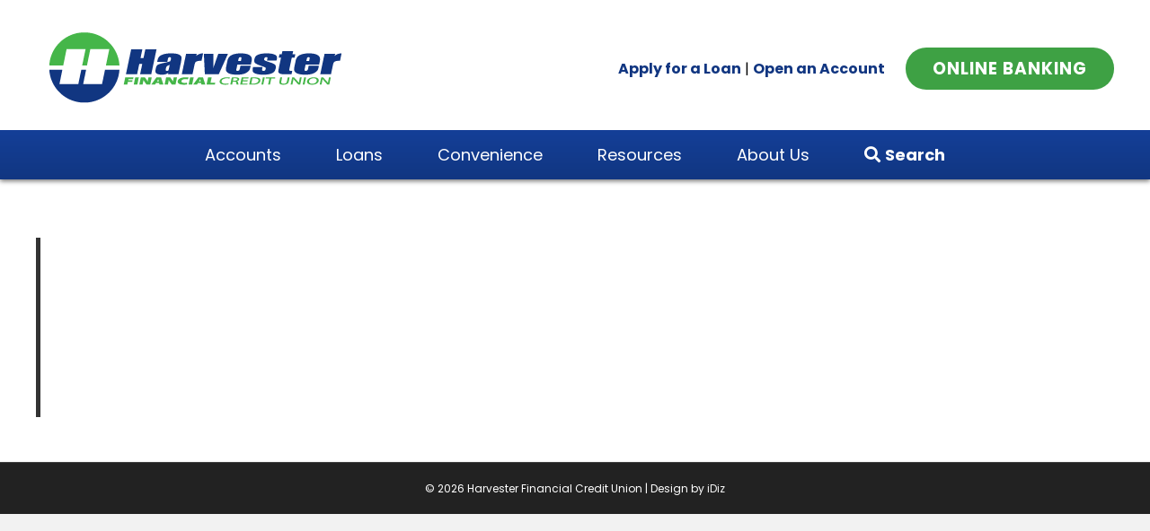

--- FILE ---
content_type: text/html; charset=UTF-8
request_url: https://www.harvesterfcu.org/home-3/line-website/
body_size: 15044
content:
<!DOCTYPE html>
<html lang="en-US">
<head>
<meta charset="UTF-8" />
<meta name='viewport' content='width=device-width, initial-scale=1.0' />
<meta http-equiv='X-UA-Compatible' content='IE=edge' />
<link rel="profile" href="https://gmpg.org/xfn/11" />
<meta name='robots' content='index, follow, max-image-preview:large, max-snippet:-1, max-video-preview:-1' />

	<!-- This site is optimized with the Yoast SEO plugin v26.8 - https://yoast.com/product/yoast-seo-wordpress/ -->
	<title>- Harvester Financial Credit Union</title>
	<link rel="canonical" href="https://www.harvesterfcu.org/home-3/line-website/" />
	<meta property="og:locale" content="en_US" />
	<meta property="og:type" content="article" />
	<meta property="og:title" content="- Harvester Financial Credit Union" />
	<meta property="og:url" content="https://www.harvesterfcu.org/home-3/line-website/" />
	<meta property="og:site_name" content="Harvester Financial Credit Union" />
	<meta property="article:publisher" content="https://www.facebook.com/harvesterfcu/" />
	<meta property="article:modified_time" content="2019-02-01T22:56:41+00:00" />
	<meta property="og:image" content="https://www.harvesterfcu.org/home-3/line-website" />
	<meta property="og:image:width" content="5" />
	<meta property="og:image:height" content="200" />
	<meta property="og:image:type" content="image/jpeg" />
	<meta name="twitter:card" content="summary_large_image" />
	<meta name="twitter:site" content="@HarvesterFCU" />
	<script type="application/ld+json" class="yoast-schema-graph">{"@context":"https://schema.org","@graph":[{"@type":"WebPage","@id":"https://www.harvesterfcu.org/home-3/line-website/","url":"https://www.harvesterfcu.org/home-3/line-website/","name":"- Harvester Financial Credit Union","isPartOf":{"@id":"https://www.harvesterfcu.org/#website"},"primaryImageOfPage":{"@id":"https://www.harvesterfcu.org/home-3/line-website/#primaryimage"},"image":{"@id":"https://www.harvesterfcu.org/home-3/line-website/#primaryimage"},"thumbnailUrl":"https://www.harvesterfcu.org/wp-content/uploads/2019/02/line-website.jpg","datePublished":"2019-02-01T22:56:30+00:00","dateModified":"2019-02-01T22:56:41+00:00","breadcrumb":{"@id":"https://www.harvesterfcu.org/home-3/line-website/#breadcrumb"},"inLanguage":"en-US","potentialAction":[{"@type":"ReadAction","target":["https://www.harvesterfcu.org/home-3/line-website/"]}]},{"@type":"ImageObject","inLanguage":"en-US","@id":"https://www.harvesterfcu.org/home-3/line-website/#primaryimage","url":"https://www.harvesterfcu.org/wp-content/uploads/2019/02/line-website.jpg","contentUrl":"https://www.harvesterfcu.org/wp-content/uploads/2019/02/line-website.jpg","width":5,"height":200,"caption":"vertical line"},{"@type":"BreadcrumbList","@id":"https://www.harvesterfcu.org/home-3/line-website/#breadcrumb","itemListElement":[{"@type":"ListItem","position":1,"name":"Home","item":"https://www.harvesterfcu.org/"},{"@type":"ListItem","position":2,"name":"Home","item":"https://www.harvesterfcu.org/"}]},{"@type":"WebSite","@id":"https://www.harvesterfcu.org/#website","url":"https://www.harvesterfcu.org/","name":"Harvester Financial Credit Union","description":"","publisher":{"@id":"https://www.harvesterfcu.org/#organization"},"potentialAction":[{"@type":"SearchAction","target":{"@type":"EntryPoint","urlTemplate":"https://www.harvesterfcu.org/?s={search_term_string}"},"query-input":{"@type":"PropertyValueSpecification","valueRequired":true,"valueName":"search_term_string"}}],"inLanguage":"en-US"},{"@type":"Organization","@id":"https://www.harvesterfcu.org/#organization","name":"Harvester Financial Credit Union","url":"https://www.harvesterfcu.org/","logo":{"@type":"ImageObject","inLanguage":"en-US","@id":"https://www.harvesterfcu.org/#/schema/logo/image/","url":"https://www.harvesterfcu.org/wp-content/uploads/2015/12/harvester-logo-325.png","contentUrl":"https://www.harvesterfcu.org/wp-content/uploads/2015/12/harvester-logo-325.png","width":325,"height":83,"caption":"Harvester Financial Credit Union"},"image":{"@id":"https://www.harvesterfcu.org/#/schema/logo/image/"},"sameAs":["https://www.facebook.com/harvesterfcu/","https://x.com/HarvesterFCU","https://www.linkedin.com/company/harvester-financial-credit-union"]}]}</script>
	<!-- / Yoast SEO plugin. -->


<link rel='dns-prefetch' href='//fonts.googleapis.com' />
<link href='https://fonts.gstatic.com' crossorigin rel='preconnect' />
<link rel="alternate" type="application/rss+xml" title="Harvester Financial Credit Union &raquo; Feed" href="https://www.harvesterfcu.org/feed/" />
<link rel="alternate" type="application/rss+xml" title="Harvester Financial Credit Union &raquo; Comments Feed" href="https://www.harvesterfcu.org/comments/feed/" />
<link rel="alternate" title="oEmbed (JSON)" type="application/json+oembed" href="https://www.harvesterfcu.org/wp-json/oembed/1.0/embed?url=https%3A%2F%2Fwww.harvesterfcu.org%2Fwp-content%2Fuploads%2F2019%2F02%2Fline-website.jpg" />
<link rel="alternate" title="oEmbed (XML)" type="text/xml+oembed" href="https://www.harvesterfcu.org/wp-json/oembed/1.0/embed?url=https%3A%2F%2Fwww.harvesterfcu.org%2Fwp-content%2Fuploads%2F2019%2F02%2Fline-website.jpg&#038;format=xml" />
<style id='wp-img-auto-sizes-contain-inline-css'>
img:is([sizes=auto i],[sizes^="auto," i]){contain-intrinsic-size:3000px 1500px}
/*# sourceURL=wp-img-auto-sizes-contain-inline-css */
</style>
<style id='wp-emoji-styles-inline-css'>

	img.wp-smiley, img.emoji {
		display: inline !important;
		border: none !important;
		box-shadow: none !important;
		height: 1em !important;
		width: 1em !important;
		margin: 0 0.07em !important;
		vertical-align: -0.1em !important;
		background: none !important;
		padding: 0 !important;
	}
/*# sourceURL=wp-emoji-styles-inline-css */
</style>
<style id='wp-block-library-inline-css'>
:root{--wp-block-synced-color:#7a00df;--wp-block-synced-color--rgb:122,0,223;--wp-bound-block-color:var(--wp-block-synced-color);--wp-editor-canvas-background:#ddd;--wp-admin-theme-color:#007cba;--wp-admin-theme-color--rgb:0,124,186;--wp-admin-theme-color-darker-10:#006ba1;--wp-admin-theme-color-darker-10--rgb:0,107,160.5;--wp-admin-theme-color-darker-20:#005a87;--wp-admin-theme-color-darker-20--rgb:0,90,135;--wp-admin-border-width-focus:2px}@media (min-resolution:192dpi){:root{--wp-admin-border-width-focus:1.5px}}.wp-element-button{cursor:pointer}:root .has-very-light-gray-background-color{background-color:#eee}:root .has-very-dark-gray-background-color{background-color:#313131}:root .has-very-light-gray-color{color:#eee}:root .has-very-dark-gray-color{color:#313131}:root .has-vivid-green-cyan-to-vivid-cyan-blue-gradient-background{background:linear-gradient(135deg,#00d084,#0693e3)}:root .has-purple-crush-gradient-background{background:linear-gradient(135deg,#34e2e4,#4721fb 50%,#ab1dfe)}:root .has-hazy-dawn-gradient-background{background:linear-gradient(135deg,#faaca8,#dad0ec)}:root .has-subdued-olive-gradient-background{background:linear-gradient(135deg,#fafae1,#67a671)}:root .has-atomic-cream-gradient-background{background:linear-gradient(135deg,#fdd79a,#004a59)}:root .has-nightshade-gradient-background{background:linear-gradient(135deg,#330968,#31cdcf)}:root .has-midnight-gradient-background{background:linear-gradient(135deg,#020381,#2874fc)}:root{--wp--preset--font-size--normal:16px;--wp--preset--font-size--huge:42px}.has-regular-font-size{font-size:1em}.has-larger-font-size{font-size:2.625em}.has-normal-font-size{font-size:var(--wp--preset--font-size--normal)}.has-huge-font-size{font-size:var(--wp--preset--font-size--huge)}.has-text-align-center{text-align:center}.has-text-align-left{text-align:left}.has-text-align-right{text-align:right}.has-fit-text{white-space:nowrap!important}#end-resizable-editor-section{display:none}.aligncenter{clear:both}.items-justified-left{justify-content:flex-start}.items-justified-center{justify-content:center}.items-justified-right{justify-content:flex-end}.items-justified-space-between{justify-content:space-between}.screen-reader-text{border:0;clip-path:inset(50%);height:1px;margin:-1px;overflow:hidden;padding:0;position:absolute;width:1px;word-wrap:normal!important}.screen-reader-text:focus{background-color:#ddd;clip-path:none;color:#444;display:block;font-size:1em;height:auto;left:5px;line-height:normal;padding:15px 23px 14px;text-decoration:none;top:5px;width:auto;z-index:100000}html :where(.has-border-color){border-style:solid}html :where([style*=border-top-color]){border-top-style:solid}html :where([style*=border-right-color]){border-right-style:solid}html :where([style*=border-bottom-color]){border-bottom-style:solid}html :where([style*=border-left-color]){border-left-style:solid}html :where([style*=border-width]){border-style:solid}html :where([style*=border-top-width]){border-top-style:solid}html :where([style*=border-right-width]){border-right-style:solid}html :where([style*=border-bottom-width]){border-bottom-style:solid}html :where([style*=border-left-width]){border-left-style:solid}html :where(img[class*=wp-image-]){height:auto;max-width:100%}:where(figure){margin:0 0 1em}html :where(.is-position-sticky){--wp-admin--admin-bar--position-offset:var(--wp-admin--admin-bar--height,0px)}@media screen and (max-width:600px){html :where(.is-position-sticky){--wp-admin--admin-bar--position-offset:0px}}

/*# sourceURL=wp-block-library-inline-css */
</style><style id='global-styles-inline-css'>
:root{--wp--preset--aspect-ratio--square: 1;--wp--preset--aspect-ratio--4-3: 4/3;--wp--preset--aspect-ratio--3-4: 3/4;--wp--preset--aspect-ratio--3-2: 3/2;--wp--preset--aspect-ratio--2-3: 2/3;--wp--preset--aspect-ratio--16-9: 16/9;--wp--preset--aspect-ratio--9-16: 9/16;--wp--preset--color--black: #000000;--wp--preset--color--cyan-bluish-gray: #abb8c3;--wp--preset--color--white: #ffffff;--wp--preset--color--pale-pink: #f78da7;--wp--preset--color--vivid-red: #cf2e2e;--wp--preset--color--luminous-vivid-orange: #ff6900;--wp--preset--color--luminous-vivid-amber: #fcb900;--wp--preset--color--light-green-cyan: #7bdcb5;--wp--preset--color--vivid-green-cyan: #00d084;--wp--preset--color--pale-cyan-blue: #8ed1fc;--wp--preset--color--vivid-cyan-blue: #0693e3;--wp--preset--color--vivid-purple: #9b51e0;--wp--preset--color--fl-heading-text: #113681;--wp--preset--color--fl-body-bg: #f2f2f2;--wp--preset--color--fl-body-text: #4c4c4c;--wp--preset--color--fl-accent: #113681;--wp--preset--color--fl-accent-hover: #3ea144;--wp--preset--color--fl-topbar-bg: #ffffff;--wp--preset--color--fl-topbar-text: #ffffff;--wp--preset--color--fl-topbar-link: #ffffff;--wp--preset--color--fl-topbar-hover: #428bca;--wp--preset--color--fl-header-bg: #ffffff;--wp--preset--color--fl-header-text: #000000;--wp--preset--color--fl-header-link: #ffffff;--wp--preset--color--fl-header-hover: #ffffff;--wp--preset--color--fl-nav-bg: #113681;--wp--preset--color--fl-nav-link: #ffffff;--wp--preset--color--fl-nav-hover: #e2e2e2;--wp--preset--color--fl-content-bg: #ffffff;--wp--preset--color--fl-footer-widgets-bg: #ffffff;--wp--preset--color--fl-footer-widgets-text: #000000;--wp--preset--color--fl-footer-widgets-link: #428bca;--wp--preset--color--fl-footer-widgets-hover: #428bca;--wp--preset--color--fl-footer-bg: #222222;--wp--preset--color--fl-footer-text: #ffffff;--wp--preset--color--fl-footer-link: #f2f2f2;--wp--preset--color--fl-footer-hover: #eeee22;--wp--preset--gradient--vivid-cyan-blue-to-vivid-purple: linear-gradient(135deg,rgb(6,147,227) 0%,rgb(155,81,224) 100%);--wp--preset--gradient--light-green-cyan-to-vivid-green-cyan: linear-gradient(135deg,rgb(122,220,180) 0%,rgb(0,208,130) 100%);--wp--preset--gradient--luminous-vivid-amber-to-luminous-vivid-orange: linear-gradient(135deg,rgb(252,185,0) 0%,rgb(255,105,0) 100%);--wp--preset--gradient--luminous-vivid-orange-to-vivid-red: linear-gradient(135deg,rgb(255,105,0) 0%,rgb(207,46,46) 100%);--wp--preset--gradient--very-light-gray-to-cyan-bluish-gray: linear-gradient(135deg,rgb(238,238,238) 0%,rgb(169,184,195) 100%);--wp--preset--gradient--cool-to-warm-spectrum: linear-gradient(135deg,rgb(74,234,220) 0%,rgb(151,120,209) 20%,rgb(207,42,186) 40%,rgb(238,44,130) 60%,rgb(251,105,98) 80%,rgb(254,248,76) 100%);--wp--preset--gradient--blush-light-purple: linear-gradient(135deg,rgb(255,206,236) 0%,rgb(152,150,240) 100%);--wp--preset--gradient--blush-bordeaux: linear-gradient(135deg,rgb(254,205,165) 0%,rgb(254,45,45) 50%,rgb(107,0,62) 100%);--wp--preset--gradient--luminous-dusk: linear-gradient(135deg,rgb(255,203,112) 0%,rgb(199,81,192) 50%,rgb(65,88,208) 100%);--wp--preset--gradient--pale-ocean: linear-gradient(135deg,rgb(255,245,203) 0%,rgb(182,227,212) 50%,rgb(51,167,181) 100%);--wp--preset--gradient--electric-grass: linear-gradient(135deg,rgb(202,248,128) 0%,rgb(113,206,126) 100%);--wp--preset--gradient--midnight: linear-gradient(135deg,rgb(2,3,129) 0%,rgb(40,116,252) 100%);--wp--preset--font-size--small: 13px;--wp--preset--font-size--medium: 20px;--wp--preset--font-size--large: 36px;--wp--preset--font-size--x-large: 42px;--wp--preset--spacing--20: 0.44rem;--wp--preset--spacing--30: 0.67rem;--wp--preset--spacing--40: 1rem;--wp--preset--spacing--50: 1.5rem;--wp--preset--spacing--60: 2.25rem;--wp--preset--spacing--70: 3.38rem;--wp--preset--spacing--80: 5.06rem;--wp--preset--shadow--natural: 6px 6px 9px rgba(0, 0, 0, 0.2);--wp--preset--shadow--deep: 12px 12px 50px rgba(0, 0, 0, 0.4);--wp--preset--shadow--sharp: 6px 6px 0px rgba(0, 0, 0, 0.2);--wp--preset--shadow--outlined: 6px 6px 0px -3px rgb(255, 255, 255), 6px 6px rgb(0, 0, 0);--wp--preset--shadow--crisp: 6px 6px 0px rgb(0, 0, 0);}:where(.is-layout-flex){gap: 0.5em;}:where(.is-layout-grid){gap: 0.5em;}body .is-layout-flex{display: flex;}.is-layout-flex{flex-wrap: wrap;align-items: center;}.is-layout-flex > :is(*, div){margin: 0;}body .is-layout-grid{display: grid;}.is-layout-grid > :is(*, div){margin: 0;}:where(.wp-block-columns.is-layout-flex){gap: 2em;}:where(.wp-block-columns.is-layout-grid){gap: 2em;}:where(.wp-block-post-template.is-layout-flex){gap: 1.25em;}:where(.wp-block-post-template.is-layout-grid){gap: 1.25em;}.has-black-color{color: var(--wp--preset--color--black) !important;}.has-cyan-bluish-gray-color{color: var(--wp--preset--color--cyan-bluish-gray) !important;}.has-white-color{color: var(--wp--preset--color--white) !important;}.has-pale-pink-color{color: var(--wp--preset--color--pale-pink) !important;}.has-vivid-red-color{color: var(--wp--preset--color--vivid-red) !important;}.has-luminous-vivid-orange-color{color: var(--wp--preset--color--luminous-vivid-orange) !important;}.has-luminous-vivid-amber-color{color: var(--wp--preset--color--luminous-vivid-amber) !important;}.has-light-green-cyan-color{color: var(--wp--preset--color--light-green-cyan) !important;}.has-vivid-green-cyan-color{color: var(--wp--preset--color--vivid-green-cyan) !important;}.has-pale-cyan-blue-color{color: var(--wp--preset--color--pale-cyan-blue) !important;}.has-vivid-cyan-blue-color{color: var(--wp--preset--color--vivid-cyan-blue) !important;}.has-vivid-purple-color{color: var(--wp--preset--color--vivid-purple) !important;}.has-black-background-color{background-color: var(--wp--preset--color--black) !important;}.has-cyan-bluish-gray-background-color{background-color: var(--wp--preset--color--cyan-bluish-gray) !important;}.has-white-background-color{background-color: var(--wp--preset--color--white) !important;}.has-pale-pink-background-color{background-color: var(--wp--preset--color--pale-pink) !important;}.has-vivid-red-background-color{background-color: var(--wp--preset--color--vivid-red) !important;}.has-luminous-vivid-orange-background-color{background-color: var(--wp--preset--color--luminous-vivid-orange) !important;}.has-luminous-vivid-amber-background-color{background-color: var(--wp--preset--color--luminous-vivid-amber) !important;}.has-light-green-cyan-background-color{background-color: var(--wp--preset--color--light-green-cyan) !important;}.has-vivid-green-cyan-background-color{background-color: var(--wp--preset--color--vivid-green-cyan) !important;}.has-pale-cyan-blue-background-color{background-color: var(--wp--preset--color--pale-cyan-blue) !important;}.has-vivid-cyan-blue-background-color{background-color: var(--wp--preset--color--vivid-cyan-blue) !important;}.has-vivid-purple-background-color{background-color: var(--wp--preset--color--vivid-purple) !important;}.has-black-border-color{border-color: var(--wp--preset--color--black) !important;}.has-cyan-bluish-gray-border-color{border-color: var(--wp--preset--color--cyan-bluish-gray) !important;}.has-white-border-color{border-color: var(--wp--preset--color--white) !important;}.has-pale-pink-border-color{border-color: var(--wp--preset--color--pale-pink) !important;}.has-vivid-red-border-color{border-color: var(--wp--preset--color--vivid-red) !important;}.has-luminous-vivid-orange-border-color{border-color: var(--wp--preset--color--luminous-vivid-orange) !important;}.has-luminous-vivid-amber-border-color{border-color: var(--wp--preset--color--luminous-vivid-amber) !important;}.has-light-green-cyan-border-color{border-color: var(--wp--preset--color--light-green-cyan) !important;}.has-vivid-green-cyan-border-color{border-color: var(--wp--preset--color--vivid-green-cyan) !important;}.has-pale-cyan-blue-border-color{border-color: var(--wp--preset--color--pale-cyan-blue) !important;}.has-vivid-cyan-blue-border-color{border-color: var(--wp--preset--color--vivid-cyan-blue) !important;}.has-vivid-purple-border-color{border-color: var(--wp--preset--color--vivid-purple) !important;}.has-vivid-cyan-blue-to-vivid-purple-gradient-background{background: var(--wp--preset--gradient--vivid-cyan-blue-to-vivid-purple) !important;}.has-light-green-cyan-to-vivid-green-cyan-gradient-background{background: var(--wp--preset--gradient--light-green-cyan-to-vivid-green-cyan) !important;}.has-luminous-vivid-amber-to-luminous-vivid-orange-gradient-background{background: var(--wp--preset--gradient--luminous-vivid-amber-to-luminous-vivid-orange) !important;}.has-luminous-vivid-orange-to-vivid-red-gradient-background{background: var(--wp--preset--gradient--luminous-vivid-orange-to-vivid-red) !important;}.has-very-light-gray-to-cyan-bluish-gray-gradient-background{background: var(--wp--preset--gradient--very-light-gray-to-cyan-bluish-gray) !important;}.has-cool-to-warm-spectrum-gradient-background{background: var(--wp--preset--gradient--cool-to-warm-spectrum) !important;}.has-blush-light-purple-gradient-background{background: var(--wp--preset--gradient--blush-light-purple) !important;}.has-blush-bordeaux-gradient-background{background: var(--wp--preset--gradient--blush-bordeaux) !important;}.has-luminous-dusk-gradient-background{background: var(--wp--preset--gradient--luminous-dusk) !important;}.has-pale-ocean-gradient-background{background: var(--wp--preset--gradient--pale-ocean) !important;}.has-electric-grass-gradient-background{background: var(--wp--preset--gradient--electric-grass) !important;}.has-midnight-gradient-background{background: var(--wp--preset--gradient--midnight) !important;}.has-small-font-size{font-size: var(--wp--preset--font-size--small) !important;}.has-medium-font-size{font-size: var(--wp--preset--font-size--medium) !important;}.has-large-font-size{font-size: var(--wp--preset--font-size--large) !important;}.has-x-large-font-size{font-size: var(--wp--preset--font-size--x-large) !important;}
/*# sourceURL=global-styles-inline-css */
</style>

<style id='classic-theme-styles-inline-css'>
/*! This file is auto-generated */
.wp-block-button__link{color:#fff;background-color:#32373c;border-radius:9999px;box-shadow:none;text-decoration:none;padding:calc(.667em + 2px) calc(1.333em + 2px);font-size:1.125em}.wp-block-file__button{background:#32373c;color:#fff;text-decoration:none}
/*# sourceURL=/wp-includes/css/classic-themes.min.css */
</style>
<link rel='stylesheet' id='ivory-search-styles-css' href='https://www.harvesterfcu.org/wp-content/plugins/add-search-to-menu/public/css/ivory-search.min.css?ver=5.5.13' media='all' />
<link rel='stylesheet' id='tablepress-default-css' href='https://www.harvesterfcu.org/wp-content/tablepress-combined.min.css?ver=60' media='all' />
<link rel='stylesheet' id='jquery-magnificpopup-css' href='https://www.harvesterfcu.org/wp-content/plugins/bb-plugin/css/jquery.magnificpopup.min.css?ver=2.10.0.5' media='all' />
<link rel='stylesheet' id='bootstrap-css' href='https://www.harvesterfcu.org/wp-content/themes/bb-theme/css/bootstrap.min.css?ver=1.7.19.1' media='all' />
<link rel='stylesheet' id='fl-automator-skin-css' href='https://www.harvesterfcu.org/wp-content/uploads/bb-theme/skin-6938cf75423d4.css?ver=1.7.19.1' media='all' />
<link rel='stylesheet' id='pp-animate-css' href='https://www.harvesterfcu.org/wp-content/plugins/bbpowerpack/assets/css/animate.min.css?ver=3.5.1' media='all' />
<link rel='stylesheet' id='fl-builder-google-fonts-6c9c07176b0a4ec7dbe40c49c84f04c2-css' href='//fonts.googleapis.com/css?family=Poppins%3A300%2C400%2C700%2C400&#038;ver=6.9' media='all' />
<script src="https://www.harvesterfcu.org/wp-includes/js/jquery/jquery.min.js?ver=3.7.1" id="jquery-core-js"></script>
<script src="https://www.harvesterfcu.org/wp-includes/js/jquery/jquery-migrate.min.js?ver=3.4.1" id="jquery-migrate-js"></script>
<link rel="https://api.w.org/" href="https://www.harvesterfcu.org/wp-json/" /><link rel="alternate" title="JSON" type="application/json" href="https://www.harvesterfcu.org/wp-json/wp/v2/media/3738" /><link rel="EditURI" type="application/rsd+xml" title="RSD" href="https://www.harvesterfcu.org/xmlrpc.php?rsd" />
<link rel='shortlink' href='https://www.harvesterfcu.org/?p=3738' />
		<script>
			var bb_powerpack = {
				version: '2.40.10',
				getAjaxUrl: function() { return atob( 'aHR0cHM6Ly93d3cuaGFydmVzdGVyZmN1Lm9yZy93cC1hZG1pbi9hZG1pbi1hamF4LnBocA==' ); },
				callback: function() {},
				mapMarkerData: {},
				post_id: '3738',
				search_term: '',
				current_page: 'https://www.harvesterfcu.org/home-3/line-website/',
				conditionals: {
					is_front_page: false,
					is_home: false,
					is_archive: false,
					current_post_type: '',
					is_tax: false,
										is_author: false,
					current_author: false,
					is_search: false,
									}
			};
		</script>
				<script type="text/javascript">
				(function(c,l,a,r,i,t,y){
					c[a]=c[a]||function(){(c[a].q=c[a].q||[]).push(arguments)};t=l.createElement(r);t.async=1;
					t.src="https://www.clarity.ms/tag/"+i+"?ref=wordpress";y=l.getElementsByTagName(r)[0];y.parentNode.insertBefore(t,y);
				})(window, document, "clarity", "script", "ptj66ts5v4");
		</script>
		<!-- Stream WordPress user activity plugin v4.1.1 -->
<link rel="icon" href="https://www.harvesterfcu.org/wp-content/uploads/2016/02/cropped-HarvesterFCU_w-32x32.png" sizes="32x32" />
<link rel="icon" href="https://www.harvesterfcu.org/wp-content/uploads/2016/02/cropped-HarvesterFCU_w-192x192.png" sizes="192x192" />
<link rel="apple-touch-icon" href="https://www.harvesterfcu.org/wp-content/uploads/2016/02/cropped-HarvesterFCU_w-180x180.png" />
<meta name="msapplication-TileImage" content="https://www.harvesterfcu.org/wp-content/uploads/2016/02/cropped-HarvesterFCU_w-270x270.png" />
		<style id="wp-custom-css">
			/*POSITIONS THE BACKGROUND PHOTO IN THE FIRST SLIDE*/
.fl-content-slider .fl-slide-0 .fl-slide-bg-photo {
    background-position: center center;}

.fl-content-slider .fl-slide-1 .fl-slide-bg-photo {
    background-position: center center;}

.fl-content-slider .fl-slide-2 .fl-slide-bg-photo {
    background-position: bottom center;}

.fl-content-slider .fl-slide-3 .fl-slide-bg-photo {
    background-position: center center;}

.fl-content-slider .fl-slide-4 .fl-slide-bg-photo {
    background-position: center center;}

/*ONLINE BANKING BOX*/
.OLBBOX {
	color: #FFFFFF;
	background-color: #3EA144;
	padding:10px 30px;
	width: auto;
	font-size:14pt;
	font-weight: bold;
	letter-spacing:1px;
	text-align:center; 
	display:block;
	position: relative;
	top:-20px;
	float: right;
	border-radius:30px;
	margin:5px 0 5px 0;}

.OLBBOX:hover {
	background-color:#14387F;
	text-decoration:none!important;
}

.OLBBOX:visited {
	color:#e2e2e2;
	text-decoration:none;
}

@media screen and (max-width:768px) {
	.OLBBOX{display:none;}
}

/* FIXES DOTS UNDER SLIDERS */
.fl-builder-content .fl-row.fl-node-566b31e9d816f .fl-module-content-slider .bx-pager {
	height:34px!important;
	padding-top:0;
	position:relative;
	top:-50px!important;
}

table.tablepress thead th {
background-color:#3EA144;
color:#fff;
font-size:18px;
}

/*ADJUSTS TABLEPRESS FINEPRINT*/
.fineprint {
	font-size:11px;
	line-height:110%;
	margin:5px 0 0;
}

.ninja-forms-form-wrap label {
	font-family:Roboto;
	font-weight:400!important;
}

.fl-page .fl-post .fl-post-content a {
	font-size:16px;
}

.fl-page .fl-post .fl-post-content ul li {
	font-size:16px!important;
	line-height:27px!important;
}

.fl-builder-content .fl-row.fl-node-567ae49682848 .fl-module-rich-text .fl-rich-text ul li {
	font-size:16px!important;
	line-height:28px!important;
}

/* OFFSITE LINK WARNING */
/* Adjust appearance as needed */
a.external {
}

a.external:hover {
	position:relative;
}

a.external span.extspan {
	display:none;
}

a.external:hover span.extspan {
	display:block;
	z-index:100;
	left:10px;
	position:absolute;
	top:20px;
	text-transform:none;
	font-family:Roboto;
	font-weight:400;
	letter-spacing:1px;
	border:#faa61a 1px solid;
	border-radius:5px;
	padding:15px;
	background:#faa61a;
	margin:10px;
	width:260px;
	color:#000!important;
	font-size:12px;
	line-height:15px;
	text-decoration:none;
	text-align:left;
	overflow:auto;
}

/* Handle images a little differently */
/* This puts the warning over the image */
a.external:hover img + span.extspan {
	top:-50%;
}

/* HANDLES VISA ONLINE LINK DIFFERENTLY */
.menu-item-2443 a {
}

.cse .gsc-search-button input.gsc-search-button-v2,input.gsc-search-button-v2 {
	width:auto!important;
	height:auto!important;
	border-color:#474747;
	background-color:#474747;
	background-image:none;
	filter:none;
}

/**REMOVES SLIDER DOTS ON MOBILE**/
@media screen and (max-width: 768px) {
.bx-controls.bx-has-pager {
	display:none;
}
}

/***CENTER THE NAV WITH NAV BOTTOM LAYOUT****/

.fl-page-nav-bottom {
  text-align: center!important;
}
.fl-page-nav-bottom ul.nav {
  float: none!important;
}
.fl-page-nav-bottom ul.nav > li {
  display: inline-block;
  float: none;
}
.fl-page-nav-bottom ul.sub-menu {
  text-align: left;
}

@media (max-width: 991px) {
.fl-page-nav-toggle-button.fl-page-nav-toggle-visible-medium-mobile .fl-page-nav .navbar-toggle {
    display: block;
    background: #333333!important;
    color: #ffffff;
}
}

@media (max-width: 991px) {
.fl-page-nav-toggle-button.fl-page-nav-toggle-visible-medium-mobile .fl-page-nav-collapse.collapse.in {
    display: block !important;
    visibility: visible !important;
    background-color: #333;
}
}

.fl-page-nav-bottom ul.sub-menu {
	background-color: #14387F;}

.container .fl-page-nav ul.sub-menu li a {
	color:#FFFFFF;
	text-align:left;
}

.container .fl-page-nav ul.sub-menu li a:hover {
	color:#4AB44F;
}

/*REMOVES LIGHT GRAY BORDER ON NAV WRAPPER*/
@media (min-width: 768px) {
.fl-page-nav-wrap {
    border: none!important;}
}

/*CHANGES DESTINATION NAV LINK COLOR*/   
@media (min-width: 768px) {
.fl-page-nav-wrap .navbar-nav li.current-menu-ancestor > a, .fl-page-nav-wrap .navbar-nav li.current-menu-parent > a, .fl-page-nav-wrap .navbar-nav li.current-menu-item > a {color: #14387F;}
}

/*ADDS A BOX SHADOW UNDER HEADER WRAPPER*/ 
html body .fl-page .fl-page-header-wrap {
    padding-top: 5px;
    box-shadow: 0px 2px 5px #777;
}

@media screen and (max-width: 768px) {
/*MODIFIES SLIDE TITLES*/
h1.fl-slide-title {
	font-family: Poppins;
	font-weight: bold!important;
	color:#ffffff!important;}

	/*MODIFIES TEXT ON MOBILE*/
.fl-button-text {
	color:#ffffff!important;
	}
a.fl-button {border:2px solid #ffffff!important;
	}
}
/*-----END MOBILE ADJUSTMENTS---*/

.fl-page-nav-toggle-button.fl-page-nav-toggle-visible-medium-mobile .fl-page-nav .navbar-toggle * {
    color: #ffffff;
    text-transform: uppercase;
}

h1.fl-heading a, h1.fl-heading .fl-heading-text, h1.fl-heading .fl-heading-text *, .fl-row .fl-col h1.fl-heading .fl-heading-text {
    color: #ffffff;
    text-shadow: 2px 2px 4px #000000;}

@media screen and (max-width: 768px) {.fl-slide a.fl-button {
    border: 2px solid 			#fff!important;}
.fl-slide a.fl-button:hover {
    border: 2px solid 			#fff!important;}
}

@media screen and (max-width: 992px){
	.fl-logo-img {
    max-width: 100%;
    margin: 0 auto 20px;
	}
}

.fl-page-nav-search {
    bottom: 0;
    display: block;
    position: absolute;
    right: 5px;
    top: 4px;
}

/*FIXES LINK COLOR ANd SIZE ON CALLOUTS WITH LINKS*/
.fl-callout-title, .fl-callout-title a
{
   font-size:24px!important;
	 color: #113681;
    font-family: Roboto,Helvetica,Verdana,Arial,sans-serif;
    font-weight: 100;
    line-height: 1.3;
    text-transform: none;
}

.fl-slide a.fl-button:hover {
    background: #333333!important;
    border: 2px solid #272727!important;
    background-color: rgba(51,51,51, 1)!important;
}

/* Tweak Slider Buttons on mobile devices */
@media screen and (max-width: 768px) {

.fl-builder-content .fl-slide-cta-button .fl-button-left {text-align: center;margin-left:30px}

.fl-slide-cta-button a.fl-button, .fl-slide-cta-button a.fl-button:visited, .fl-slide-cta-button .fl-builder-content a.fl-button, .fl-slide-cta-button .fl-builder-content a.fl-button:visited {
    background: #9c248f !important; /* purple */
    color: #fff;
    border: 2px solid #fff !important;
}
}

.fl-page .fl-page-header .fl-page-header-container {
    padding-bottom: 0px!important;
    padding-top: 0px!important;
}

/*SLIDE TEXT ADJUSTMENTS*/
.fl-slide-title {
    margin-bottom: 5px!important;
    font-weight: bold;
	line-height:1.1;
}

.fl-slide-cta-button {
    padding-top: 0;
}

/*HEADER SPACING ADJUSTMENT*/
@media (min-width: 768px){
.fl-page-nav-bottom .fl-page-header-row {
    padding: 20px 0!important;
}
}

/*MAKES HEADER FULL-WIDTH*/
.fl-page-nav-bottom .fl-page-header-container {
    width: 100%;
    padding-left: 40px;
    padding-right: 40px;
}

.container {
    max-width: 100%;
}

@media (min-width: 768px){
.fl-page-nav-bottom .fl-page-header-row {
    padding: 20px 40px!important;
    margin: 0!important;
}
}

/*******************************/


/*PROMO CAROUSEL*/
.fl-page .fl-post .fl-post-content #promo-carousel a {
    font-size:26px;
}
.fl-page .fl-post .fl-post-content #promo-carousel .uabb-read-more-text a {
    font-size:18px;
	margin-bottom:10px;
}

/*HELP BTNs HOME PAGE*/
.help-btn a {
    font-size:20px!important;
}

/*ACTIVE NAV LINK COLOR*/
@media  (min-width: 768px) {
  .fl-page-nav-wrap .navbar-nav li.current-menu-ancestor > a, .fl-page-nav-wrap .navbar-nav li.current-menu-parent > a, .fl-page-nav-wrap .navbar-nav li.current-menu-item > a { 
    color: #FFFFFF;
  }
}

/*--MENU SPACING--*/
.menu-item {
    margin: 0 1.25vw;
}

/*SEARCH FORM*/
.is-search-form {
    padding:20px;
    background-color: #f2f2f2;
}

/*HOMEPAGE HELP LINKS*/
.help-links a {
color:#333333!important;
font-family:Poppins, Helvetica, sans-serif;
font-weight:700;
font-size:2vw!important;
}

.help-links a:hover {
    color:#9C248F!important;
}

/*HOMEPAGE RATE AND APR*/
.interest-stack {
    line-height: 95%!important;
    margin: -70px 0 35px 205px!important;
    font-size: 10px!important;
}

.home-disclosure {
    margin: 0 auto 20px!important;
}

.rate {margin-right:24px!important;}
	
@media (min-width: 768px) {
.fl-page-nav-toggle-visible-medium-mobile .fl-page-header-wrap .fl-page-header-container {
    padding-left: 0px;
    padding-right: 0px;
}
	}

.rates-feature .fl-callout-title a {
    font-size: 24px!important;
     color: #113681;
    font-family: Poppins,sans-serif;
    font-weight: 700;
    line-height: 1.3;
    text-transform: none;
}]]]]

/*****************************/

/*ADJUSTS SLIDE CONTENT CONTAINER*/
.fl-node-5679601d974a7 .fl-slide-0 .fl-slide-content{
    background: rgb(17,54,129);
background: linear-gradient(90deg, rgba(17,54,129,0.8) 0%, rgba(17,54,129,0.80015756302521) 50%, rgba(17,54,129,0) 100%);
}

/*NEW HEADER LINKS*/
#actionlinks {
margin-top:20px;
font-weight:500;
position:relative;
right:255px;
top:20px;
}

#actionlinks a {
	color:#113681;
	font-weight:600;
}
#actionlinks a:hover {
	text-decoration:underline;
} 

@media all and (max-width: 980px) {
.fl-node-5679601d974a7 .fl-slide-0 .fl-slide-content{
    background: #113B8F;
}
}

@media all and (max-width: 980px) {
  .help-links a {    
    color: #333333;    
    font-family: Poppins, Helvetica, sans-serif;    
    font-weight: 700;    
    font-size: 28px!important;
  }
}

/*FIXES BORDER ON CALLOUT BTNS On PHONE SIZES*/
@media screen and (max-width: 768px){
a.fl-button {
    border: 2px solid #9C248F!important;
}
}

/*HIDES ACTION LINKS IN HEADER ON MOBILE*/
@media all and (max-width: 991px) {
	#actionlinks {display:none;}
	.OLBBOX {display:none;}
}

/*HAMBURGER MENU ON MOBILE*/
@media (max-width: 991px){
.fl-page-nav-toggle-icon.fl-page-nav-toggle-visible-medium-mobile .fl-page-nav .navbar-toggle * {
    color: #113681!important;
	margin: 3.5vw 1vw;
}
}

@media all and (max-width: 767px) {
	.fl-page-nav-toggle-icon.fl-page-nav-toggle-visible-medium-mobile .fl-page-nav .navbar-toggle * {
    color: #113681!important;
	margin: 5vw 1vw;
}
}

/*LOGO POSITION ON MOBILE*/
@media all and (min-width: 768px) and (max-width: 980px) {
.fl-logo-img {
    max-width: 100%;
    margin: 15px auto 20px!important;
}
}

@media all and (max-width: 767px) {
	.fl-logo-img {
    max-width: 100%;
    margin: 30px auto 20px!important;
}
}

/*OFF CANVAS PANEL STYLES*/
.fl-nav-mobile-offcanvas.fl-responsive-nav-enabled header[class*=" fl-page-nav-toggle-visible-"].fl-page-header .fl-nav-offcanvas-collapse {
    background-color: #113681!important;
    color: #FFFFFF;
}

.fl-nav-mobile-offcanvas.fl-responsive-nav-enabled header[class*=" fl-page-nav-toggle-visible-"].fl-page-header .fl-nav-offcanvas-collapse * {
	color:#FFFFFF;
}

@media (max-width: 991px) {
.fl-page-nav-toggle-icon.fl-page-nav-toggle-visible-medium-mobile .fl-page-nav-collapse ul.navbar-nav>li {
    border-bottom-style: none;
		margin-left:20px;
}
}

@media all and (max-width: 767px) {
.fl-page-header-content {display:none;}
}

/* Hide mobile app buttons by default, unless the Builder is active */
.iwidget, .android {
	display:none;
}
.fl-builder-edit .iwidget, .fl-builder-edit .android {
	display:block;
}

/* Tweak position of slider arrows on very narrow screens */
@media only screen and (max-width: 400px) {
    .fl-content-slider-navigation .slider-prev, .fl-content-slider-navigation .slider-next {
    margin-top: -30%;
}
}

/*MOBILE WIDTH ADJUSTMENT FOR IVORY SEARCH*/
@media all and (max-width: 991px) {
.is-menu.is-dropdown form {
    display: none;
    min-width: 220px!important;
    max-width: 90%!important;
    position: absolute;
		margin-right: auto;
		margin-left:auto;
    right: 10;
    top: 100%;
    z-index: 9;
	}

	
/*SLIDER DOTS*/
.bx-wrapper .bx-pager.bx-default-pager a.active, .bx-wrapper .bx-pager.bx-default-pager a:focus, .bx-wrapper .bx-pager.bx-default-pager a:hover {
    background: #ffffff;
}
	
.bx-wrapper .bx-pager.bx-default-pager a {
    background: #e2e2e2!important;
    text-indent: -9999px;
    display: block;
    width: 10px;
    height: 10px;
    margin: 0 5px;
    outline: 0;
    -moz-border-radius: 5px;
    -webkit-border-radius: 5px;
    border-radius: 5px;
}

}

/* Hide Author Info */
	.fl-post-meta {display:none;}		</style>
		<style type="text/css" media="screen">.is-menu path.search-icon-path { fill: #848484;}body .popup-search-close:after, body .search-close:after { border-color: #848484;}body .popup-search-close:before, body .search-close:before { border-color: #848484;}</style><script id="fl-theme-custom-js">//// Device detection 
jQuery( document ).ready(function() {
var ua = navigator.userAgent;
if (/iPhone|iPad|iPod/i.test(ua)) {
jQuery("div.iwidget").css("display", "block");
}
if (/Android/i.test(ua)) {
jQuery("div.android").css("display", "block");
}
});

jQuery(document).ready(function(){
	jQuery.expr[':'].external = function(obj) {
	return !obj.href.match(/^mailto:/) &&
	!obj.href.match(/^tel:/) &&
	(obj.hostname != location.hostname) &&
	(obj.hostname != 'harvesterdev3.wpengine.com') &&
	(obj.hostname != 'harvesterfcu.org') &&
	(obj.hostname != 'bsdc.onlinecu.com') && 
	(obj.hostname != 'app.loanspq.com') && 
	(obj.hostname != 'harvester.alliedpayment.com') && 
	(obj.hostname != 'harvestercu.wpengine.com') && 
	(obj.hostname != 'es.loanspq.com') && 
	//(obj.hostname != 'cucc.fdecs.com') && 
	//(obj.hostname != 'turbotax.intuit.com') && 
	(obj.hostname != '');
	};
	jQuery('a:external').addClass('external');
	jQuery('a:external').attr('target','_blank');
	jQuery('<span class="extspan">You are leaving Harvester Financial Credit Union’s website and entering a website hosted by another party. The credit union does not represent either the third party or the member if the two enter a transaction. Please be advised that you will no longer be under the protection of our website policies.</span>').appendTo('a.external');
	jQuery('p.number a').removeClass('external');
	jQuery('p.number a span').remove();
});

</script>
<!-- Google tag (gtag.js) -->
<script async src="https://www.googletagmanager.com/gtag/js?id=G-RKQWFNYC47"></script>
<script>
  window.dataLayer = window.dataLayer || [];
  function gtag(){dataLayer.push(arguments);}
  gtag('js', new Date());

  gtag('config', 'G-RKQWFNYC47');
</script>
<link rel="stylesheet" href="https://www.harvesterfcu.org/wp-content/themes/bb-theme-child/style.css" /><link rel='stylesheet' id='font-awesome-5-css' href='https://www.harvesterfcu.org/wp-content/plugins/bb-plugin/fonts/fontawesome/5.15.4/css/all.min.css?ver=2.10.0.5' media='all' />
</head>
<body class="attachment wp-singular attachment-template-default attachmentid-3738 attachment-jpeg wp-theme-bb-theme wp-child-theme-bb-theme-child fl-builder-2-10-0-5 fl-theme-1-7-19-1 fl-no-js bb-theme fl-framework-bootstrap fl-preset-default fl-full-width fl-nav-mobile-offcanvas fl-offcanvas-push-right fl-fixed-header" itemscope="itemscope" itemtype="https://schema.org/WebPage">
<a aria-label="Skip to content" class="fl-screen-reader-text" href="#fl-main-content">Skip to content</a><div class="fl-page">
	<header class="fl-page-header fl-page-header-primary fl-page-nav-bottom fl-page-nav-toggle-icon fl-page-nav-toggle-visible-medium-mobile" itemscope="itemscope" itemtype="https://schema.org/WPHeader" role="banner">
	<div class="fl-page-header-wrap">
		<div class="fl-page-header-container container">
			<div class="fl-page-header-row row">
				<div class="col-sm-6 col-md-6 fl-page-header-logo-col">
					<div class="fl-page-header-logo" itemscope="itemscope" itemtype="https://schema.org/Organization">
						<a href="https://www.harvesterfcu.org/" itemprop="url"><img class="fl-logo-img" loading="false" data-no-lazy="1"   itemscope itemtype="https://schema.org/ImageObject" src="https://www.harvesterfcu.org/wp-content/uploads/2020/06/harvester-logo-325.png" data-retina="https://www.harvesterfcu.org/wp-content/uploads/2020/06/harvester-logo-retina.png" title="" width="325" data-width="325" height="83" data-height="83" alt="Harvester Financial Credit Union" /><meta itemprop="name" content="Harvester Financial Credit Union" /></a>
											</div>
				</div>
				<div class="col-sm-6 col-md-6 fl-page-nav-col">
					<div class="fl-page-header-content">
						<div class="fl-page-header-text"><div id="actionlinks"><a href="https://app.loanspq.com/apply.aspx?lenderref=harvfincu011722&list=XASA1S2SCCVLPLST">Apply for a Loan</a> | <a href="https://app.loanspq.com/xa/xpressApp.aspx?lenderref=harvfincu011722&type=1">Open an Account</a> </div><div class="OLBBOX"><a href="https://bsdc.onlinecu.com/hfcu/#/"<strong>ONLINE BANKING</strong></a></span></div>	<div class="fl-social-icons">
	</div>
					</div>
				</div>
			</div>
		</div>
	</div>
	<div class="fl-page-nav-wrap">
		<div class="fl-page-nav-container container">
			<nav class="fl-page-nav navbar navbar-default navbar-expand-md" aria-label="Header Menu" itemscope="itemscope" itemtype="https://schema.org/SiteNavigationElement" role="navigation">
				<button type="button" class="navbar-toggle navbar-toggler" data-toggle="collapse" data-target=".fl-page-nav-collapse">
					<span><i class="fas fa-bars" aria-hidden="true"></i><span class="sr-only">Menu</span></span>
				</button>
				<div class="fl-page-nav-collapse collapse navbar-collapse">
					<ul id="menu-main-menu" class="nav navbar-nav menu fl-theme-menu"><li id="menu-item-4354" class="menu-item menu-item-type-custom menu-item-object-custom menu-item-has-children menu-item-4354 nav-item"><a class="nav-link">Accounts</a><div class="fl-submenu-icon-wrap"><span class="fl-submenu-toggle-icon"></span></div>
<ul class="sub-menu">
	<li id="menu-item-4405" class="menu-item menu-item-type-post_type menu-item-object-page menu-item-4405 nav-item"><a href="https://www.harvesterfcu.org/become-a-member/" class="nav-link">Become a Member</a></li>
	<li id="menu-item-4371" class="menu-item menu-item-type-custom menu-item-object-custom menu-item-4371 nav-item"><a href="https://www.harvesterfcu.org/rates/" class="nav-link">Current Rates</a></li>
	<li id="menu-item-4393" class="menu-item menu-item-type-post_type menu-item-object-page menu-item-4393 nav-item"><a href="https://www.harvesterfcu.org/savings/" class="nav-link">Savings</a></li>
	<li id="menu-item-4390" class="menu-item menu-item-type-post_type menu-item-object-page menu-item-4390 nav-item"><a href="https://www.harvesterfcu.org/checking-accounts/" class="nav-link">Checking</a></li>
	<li id="menu-item-4409" class="menu-item menu-item-type-post_type menu-item-object-page menu-item-4409 nav-item"><a href="https://www.harvesterfcu.org/debit-card/" class="nav-link">Debit/ATM Cards</a></li>
	<li id="menu-item-4391" class="menu-item menu-item-type-post_type menu-item-object-page menu-item-4391 nav-item"><a href="https://www.harvesterfcu.org/overdraft-protection/" class="nav-link">Overdraft Protection</a></li>
	<li id="menu-item-4392" class="menu-item menu-item-type-post_type menu-item-object-page menu-item-4392 nav-item"><a href="https://www.harvesterfcu.org/payroll-deduction/" class="nav-link">Payroll Deduction</a></li>
	<li id="menu-item-4962" class="menu-item menu-item-type-post_type menu-item-object-page menu-item-4962 nav-item"><a href="https://www.harvesterfcu.org/debit-card-roundup/" class="nav-link">Debit Card Roundup</a></li>
</ul>
</li>
<li id="menu-item-4353" class="menu-item menu-item-type-custom menu-item-object-custom menu-item-has-children menu-item-4353 nav-item"><a class="nav-link">Loans</a><div class="fl-submenu-icon-wrap"><span class="fl-submenu-toggle-icon"></span></div>
<ul class="sub-menu">
	<li id="menu-item-4367" class="menu-item menu-item-type-custom menu-item-object-custom menu-item-4367 nav-item"><a target="_blank" href="https://www.harvesterfcu.org/rates/" class="nav-link">Current Rates</a></li>
	<li id="menu-item-4398" class="menu-item menu-item-type-post_type menu-item-object-page menu-item-4398 nav-item"><a target="_blank" href="https://www.harvesterfcu.org/auto-loans/" class="nav-link">Auto Loans</a></li>
	<li id="menu-item-4396" class="menu-item menu-item-type-post_type menu-item-object-page menu-item-4396 nav-item"><a href="https://www.harvesterfcu.org/boat-and-recreational-loans/" class="nav-link">Boat and Recreational Loans</a></li>
	<li id="menu-item-4399" class="menu-item menu-item-type-post_type menu-item-object-page menu-item-4399 nav-item"><a href="https://www.harvesterfcu.org/credit-cards/" class="nav-link">Credit Cards</a></li>
	<li id="menu-item-4400" class="menu-item menu-item-type-post_type menu-item-object-page menu-item-4400 nav-item"><a href="https://www.harvesterfcu.org/personal-loans/" class="nav-link">Personal Loans</a></li>
	<li id="menu-item-5058" class="menu-item menu-item-type-post_type menu-item-object-page menu-item-5058 nav-item"><a href="https://www.harvesterfcu.org/winter-skip-a-pay/" class="nav-link">Winter Skip-a-Pay</a></li>
	<li id="menu-item-4498" class="menu-item menu-item-type-post_type menu-item-object-page menu-item-4498 nav-item"><a href="https://www.harvesterfcu.org/mortgages/" class="nav-link">Mortgages</a></li>
	<li id="menu-item-4401" class="menu-item menu-item-type-post_type menu-item-object-page menu-item-4401 nav-item"><a href="https://www.harvesterfcu.org/home-equity-heloc/" class="nav-link">Home Equity/HELOC</a></li>
	<li id="menu-item-4502" class="menu-item menu-item-type-post_type menu-item-object-page menu-item-4502 nav-item"><a href="https://www.harvesterfcu.org/student-loans/" class="nav-link">Student Loans</a></li>
	<li id="menu-item-4431" class="menu-item menu-item-type-post_type menu-item-object-page menu-item-4431 nav-item"><a href="https://www.harvesterfcu.org/gap-protection/" class="nav-link">Loan Protection</a></li>
	<li id="menu-item-4814" class="menu-item menu-item-type-custom menu-item-object-custom menu-item-4814 nav-item"><a target="_blank" href="https://harvester.alliedpayment.com/portalpay/app/?type=external" class="nav-link">Make a Loan Payment</a></li>
	<li id="menu-item-4397" class="menu-item menu-item-type-post_type menu-item-object-page menu-item-4397 nav-item"><a href="https://www.harvesterfcu.org/other-loans/" class="nav-link">Other Loans</a></li>
	<li id="menu-item-4500" class="menu-item menu-item-type-post_type menu-item-object-page menu-item-4500 nav-item"><a href="https://www.harvesterfcu.org/payment-options/" class="nav-link">Payment Options</a></li>
	<li id="menu-item-4984" class="menu-item menu-item-type-custom menu-item-object-custom menu-item-4984 nav-item"><a href="https://app.loanspq.com/cu/ViewSubmittedLoans.aspx?lenderref=harvfincu011722" class="nav-link">Check Loan Status</a></li>
</ul>
</li>
<li id="menu-item-4236" class="menu-item menu-item-type-custom menu-item-object-custom menu-item-has-children menu-item-4236 nav-item"><a class="nav-link">Convenience</a><div class="fl-submenu-icon-wrap"><span class="fl-submenu-toggle-icon"></span></div>
<ul class="sub-menu">
	<li id="menu-item-4218" class="menu-item menu-item-type-post_type menu-item-object-page menu-item-4218 nav-item"><a href="https://www.harvesterfcu.org/online-banking/" class="nav-link">Online Banking</a></li>
	<li id="menu-item-4237" class="menu-item menu-item-type-post_type menu-item-object-page menu-item-4237 nav-item"><a href="https://www.harvesterfcu.org/mobile-banking/" class="nav-link">Mobile Banking</a></li>
	<li id="menu-item-5004" class="menu-item menu-item-type-post_type menu-item-object-page menu-item-5004 nav-item"><a href="https://www.harvesterfcu.org/mobile-wallet/" class="nav-link">Mobile Wallet</a></li>
	<li id="menu-item-4225" class="menu-item menu-item-type-post_type menu-item-object-page menu-item-4225 nav-item"><a href="https://www.harvesterfcu.org/bill-pay/" class="nav-link">Bill Pay</a></li>
	<li id="menu-item-4226" class="menu-item menu-item-type-post_type menu-item-object-page menu-item-4226 nav-item"><a href="https://www.harvesterfcu.org/e-statements/" class="nav-link">e-Statements</a></li>
	<li id="menu-item-4227" class="menu-item menu-item-type-post_type menu-item-object-page menu-item-4227 nav-item"><a href="https://www.harvesterfcu.org/direct-deposit/" class="nav-link">Direct Deposit</a></li>
	<li id="menu-item-4816" class="menu-item menu-item-type-custom menu-item-object-custom menu-item-4816 nav-item"><a target="_blank" href="https://harvester.alliedpayment.com/portalpay/app/?type=external" class="nav-link">Make a Loan Payment</a></li>
</ul>
</li>
<li id="menu-item-4507" class="menu-item menu-item-type-custom menu-item-object-custom menu-item-has-children menu-item-4507 nav-item"><a class="nav-link">Resources</a><div class="fl-submenu-icon-wrap"><span class="fl-submenu-toggle-icon"></span></div>
<ul class="sub-menu">
	<li id="menu-item-4635" class="menu-item menu-item-type-post_type menu-item-object-page menu-item-4635 nav-item"><a href="https://www.harvesterfcu.org/calculators/" class="nav-link">Calculators</a></li>
	<li id="menu-item-4566" class="menu-item menu-item-type-post_type menu-item-object-page menu-item-4566 nav-item"><a href="https://www.harvesterfcu.org/credit-reports/" class="nav-link">Credit Reports</a></li>
	<li id="menu-item-4937" class="menu-item menu-item-type-post_type menu-item-object-page menu-item-4937 nav-item"><a href="https://www.harvesterfcu.org/financial-education/" class="nav-link">Financial Education</a></li>
	<li id="menu-item-4637" class="menu-item menu-item-type-post_type menu-item-object-page menu-item-4637 nav-item"><a href="https://www.harvesterfcu.org/blog/" class="nav-link">Harvester Financial Credit Union’s Blog</a></li>
	<li id="menu-item-4567" class="menu-item menu-item-type-post_type menu-item-object-page menu-item-4567 nav-item"><a href="https://www.harvesterfcu.org/identity-theft/" class="nav-link">Identity Theft</a></li>
	<li id="menu-item-4522" class="menu-item menu-item-type-custom menu-item-object-custom menu-item-4522 nav-item"><a target="_blank" href="https://www.harvesterfcu.org/wp-content/uploads/2016/05/INCOMING-WIRE-TRANSFER-INFORMATION-PDF.pdf" class="nav-link">Incoming Wire Information</a></li>
	<li id="menu-item-4544" class="menu-item menu-item-type-post_type menu-item-object-page menu-item-4544 nav-item"><a href="https://www.harvesterfcu.org/insurance/" class="nav-link">Insurance</a></li>
	<li id="menu-item-4564" class="menu-item menu-item-type-post_type menu-item-object-page menu-item-4564 nav-item"><a href="https://www.harvesterfcu.org/member-discounts/" class="nav-link">Member Discounts</a></li>
	<li id="menu-item-4546" class="menu-item menu-item-type-post_type menu-item-object-page menu-item-4546 nav-item"><a href="https://www.harvesterfcu.org/newsletters/" class="nav-link">Newsletters</a></li>
	<li id="menu-item-4520" class="menu-item menu-item-type-custom menu-item-object-custom menu-item-4520 nav-item"><a target="_blank" href="https://www.harvesterfcu.org/wp-content/uploads/2015/12/HarvesterPrivacyNotice.pdf" class="nav-link">Privacy Policy (PDF)</a></li>
	<li id="menu-item-4532" class="menu-item menu-item-type-post_type menu-item-object-page menu-item-4532 nav-item"><a href="https://www.harvesterfcu.org/sybil-phone-teller/" class="nav-link">SYBIL Phone Teller</a></li>
</ul>
</li>
<li id="menu-item-4974" class="menu-item menu-item-type-post_type menu-item-object-page menu-item-4974 nav-item"><a href="https://www.harvesterfcu.org/about-us/" class="nav-link">About Us</a></li>
<li class=" astm-search-menu is-menu is-dropdown menu-item"><a title="&lt;i class=&quot;fas fa-search&quot; alt=&quot;search&quot; title=&quot;search&quot;&gt; &lt;span style=&quot;font-family:Poppins,sans-serif&quot;&gt;Search&lt;/span&gt;&lt;/i&gt;" href="#" role="button" aria-label="Search Title Link"><i class="fas fa-search" alt="search" title="search"> <span style="font-family:Poppins,sans-serif">Search</span></i></a><form  class="is-search-form is-form-style is-form-style-3 is-form-id-4352 " action="https://www.harvesterfcu.org/" method="get" role="search" ><label for="is-search-input-4352"><span class="is-screen-reader-text">Search for:</span><input  type="search" id="is-search-input-4352" name="s" value="" class="is-search-input" placeholder="Search here..." autocomplete=off /></label><button type="submit" class="is-search-submit"><span class="is-screen-reader-text">Search Button</span><span class="is-search-icon"><svg focusable="false" aria-label="Search" xmlns="http://www.w3.org/2000/svg" viewBox="0 0 24 24" width="24px"><path d="M15.5 14h-.79l-.28-.27C15.41 12.59 16 11.11 16 9.5 16 5.91 13.09 3 9.5 3S3 5.91 3 9.5 5.91 16 9.5 16c1.61 0 3.09-.59 4.23-1.57l.27.28v.79l5 4.99L20.49 19l-4.99-5zm-6 0C7.01 14 5 11.99 5 9.5S7.01 5 9.5 5 14 7.01 14 9.5 11.99 14 9.5 14z"></path></svg></span></button><input type="hidden" name="id" value="4352" /></form></li></ul>				</div>
			</nav>
		</div>
	</div>
</header><!-- .fl-page-header -->
	<div id="fl-main-content" class="fl-page-content" itemprop="mainContentOfPage" role="main">

		
<div class="fl-content-full container">
	<div class="row">
		<div class="fl-content col-md-12">
			<article class="fl-post post-3738 attachment type-attachment status-inherit hentry" id="fl-post-3738" itemscope="itemscope" itemtype="https://schema.org/CreativeWork">

		<header class="fl-post-header">
		<h1 class="fl-post-title" itemprop="headline"></h1>
			</header><!-- .fl-post-header -->
			<div class="fl-post-content clearfix" itemprop="text">
		<p class="attachment"><a href='https://www.harvesterfcu.org/wp-content/uploads/2019/02/line-website.jpg'><img decoding="async" width="5" height="200" src="https://www.harvesterfcu.org/wp-content/uploads/2019/02/line-website.jpg" class="attachment-medium size-medium" alt="vertical line" /></a></p>
	</div><!-- .fl-post-content -->
	
</article>

<!-- .fl-post -->
		</div>
	</div>
</div>


	</div><!-- .fl-page-content -->
		<footer class="fl-page-footer-wrap" itemscope="itemscope" itemtype="https://schema.org/WPFooter"  role="contentinfo">
		<div class="fl-page-footer">
	<div class="fl-page-footer-container container">
		<div class="fl-page-footer-row row">
			<div class="col-md-12 text-center clearfix"><div class="fl-page-footer-text fl-page-footer-text-1">© 2026 Harvester Financial Credit Union | Design by <a href="http://cuidiz.com" >iDiz</a></div></div>					</div>
	</div>
</div><!-- .fl-page-footer -->
	</footer>
		</div><!-- .fl-page -->
<script type="speculationrules">
{"prefetch":[{"source":"document","where":{"and":[{"href_matches":"/*"},{"not":{"href_matches":["/wp-*.php","/wp-admin/*","/wp-content/uploads/*","/wp-content/*","/wp-content/plugins/*","/wp-content/themes/bb-theme-child/*","/wp-content/themes/bb-theme/*","/*\\?(.+)"]}},{"not":{"selector_matches":"a[rel~=\"nofollow\"]"}},{"not":{"selector_matches":".no-prefetch, .no-prefetch a"}}]},"eagerness":"conservative"}]}
</script>
<script>
	var relevanssi_rt_regex = /(&|\?)_(rt|rt_nonce)=(\w+)/g
	var newUrl = window.location.search.replace(relevanssi_rt_regex, '')
	if (newUrl.substr(0, 1) == '&') {
		newUrl = '?' + newUrl.substr(1)
	}
	history.replaceState(null, null, window.location.pathname + newUrl + window.location.hash)
</script>
<script src="https://www.harvesterfcu.org/wp-content/plugins/bb-plugin/js/libs/jquery.ba-throttle-debounce.min.js?ver=2.10.0.5" id="jquery-throttle-js"></script>
<script src="https://www.harvesterfcu.org/wp-content/plugins/bb-plugin/js/libs/jquery.imagesloaded.min.js?ver=2.10.0.5" id="imagesloaded-js"></script>
<script src="https://www.harvesterfcu.org/wp-content/plugins/bb-plugin/js/libs/jquery.magnificpopup.min.js?ver=2.10.0.5" id="jquery-magnificpopup-js"></script>
<script src="https://www.harvesterfcu.org/wp-content/plugins/bb-plugin/js/libs/jquery.fitvids.min.js?ver=1.2" id="jquery-fitvids-js"></script>
<script src="https://www.harvesterfcu.org/wp-content/themes/bb-theme/js/bootstrap.min.js?ver=1.7.19.1" id="bootstrap-js"></script>
<script id="fl-automator-js-extra">
var themeopts = {"medium_breakpoint":"992","mobile_breakpoint":"768","lightbox":"enabled","scrollTopPosition":"800"};
//# sourceURL=fl-automator-js-extra
</script>
<script src="https://www.harvesterfcu.org/wp-content/themes/bb-theme/js/theme.min.js?ver=1.7.19.1" id="fl-automator-js"></script>
<script id="ivory-search-scripts-js-extra">
var IvorySearchVars = {"is_analytics_enabled":"1"};
//# sourceURL=ivory-search-scripts-js-extra
</script>
<script src="https://www.harvesterfcu.org/wp-content/plugins/add-search-to-menu/public/js/ivory-search.min.js?ver=5.5.13" id="ivory-search-scripts-js"></script>
<script id="wp-emoji-settings" type="application/json">
{"baseUrl":"https://s.w.org/images/core/emoji/17.0.2/72x72/","ext":".png","svgUrl":"https://s.w.org/images/core/emoji/17.0.2/svg/","svgExt":".svg","source":{"concatemoji":"https://www.harvesterfcu.org/wp-includes/js/wp-emoji-release.min.js?ver=6.9"}}
</script>
<script type="module">
/*! This file is auto-generated */
const a=JSON.parse(document.getElementById("wp-emoji-settings").textContent),o=(window._wpemojiSettings=a,"wpEmojiSettingsSupports"),s=["flag","emoji"];function i(e){try{var t={supportTests:e,timestamp:(new Date).valueOf()};sessionStorage.setItem(o,JSON.stringify(t))}catch(e){}}function c(e,t,n){e.clearRect(0,0,e.canvas.width,e.canvas.height),e.fillText(t,0,0);t=new Uint32Array(e.getImageData(0,0,e.canvas.width,e.canvas.height).data);e.clearRect(0,0,e.canvas.width,e.canvas.height),e.fillText(n,0,0);const a=new Uint32Array(e.getImageData(0,0,e.canvas.width,e.canvas.height).data);return t.every((e,t)=>e===a[t])}function p(e,t){e.clearRect(0,0,e.canvas.width,e.canvas.height),e.fillText(t,0,0);var n=e.getImageData(16,16,1,1);for(let e=0;e<n.data.length;e++)if(0!==n.data[e])return!1;return!0}function u(e,t,n,a){switch(t){case"flag":return n(e,"\ud83c\udff3\ufe0f\u200d\u26a7\ufe0f","\ud83c\udff3\ufe0f\u200b\u26a7\ufe0f")?!1:!n(e,"\ud83c\udde8\ud83c\uddf6","\ud83c\udde8\u200b\ud83c\uddf6")&&!n(e,"\ud83c\udff4\udb40\udc67\udb40\udc62\udb40\udc65\udb40\udc6e\udb40\udc67\udb40\udc7f","\ud83c\udff4\u200b\udb40\udc67\u200b\udb40\udc62\u200b\udb40\udc65\u200b\udb40\udc6e\u200b\udb40\udc67\u200b\udb40\udc7f");case"emoji":return!a(e,"\ud83e\u1fac8")}return!1}function f(e,t,n,a){let r;const o=(r="undefined"!=typeof WorkerGlobalScope&&self instanceof WorkerGlobalScope?new OffscreenCanvas(300,150):document.createElement("canvas")).getContext("2d",{willReadFrequently:!0}),s=(o.textBaseline="top",o.font="600 32px Arial",{});return e.forEach(e=>{s[e]=t(o,e,n,a)}),s}function r(e){var t=document.createElement("script");t.src=e,t.defer=!0,document.head.appendChild(t)}a.supports={everything:!0,everythingExceptFlag:!0},new Promise(t=>{let n=function(){try{var e=JSON.parse(sessionStorage.getItem(o));if("object"==typeof e&&"number"==typeof e.timestamp&&(new Date).valueOf()<e.timestamp+604800&&"object"==typeof e.supportTests)return e.supportTests}catch(e){}return null}();if(!n){if("undefined"!=typeof Worker&&"undefined"!=typeof OffscreenCanvas&&"undefined"!=typeof URL&&URL.createObjectURL&&"undefined"!=typeof Blob)try{var e="postMessage("+f.toString()+"("+[JSON.stringify(s),u.toString(),c.toString(),p.toString()].join(",")+"));",a=new Blob([e],{type:"text/javascript"});const r=new Worker(URL.createObjectURL(a),{name:"wpTestEmojiSupports"});return void(r.onmessage=e=>{i(n=e.data),r.terminate(),t(n)})}catch(e){}i(n=f(s,u,c,p))}t(n)}).then(e=>{for(const n in e)a.supports[n]=e[n],a.supports.everything=a.supports.everything&&a.supports[n],"flag"!==n&&(a.supports.everythingExceptFlag=a.supports.everythingExceptFlag&&a.supports[n]);var t;a.supports.everythingExceptFlag=a.supports.everythingExceptFlag&&!a.supports.flag,a.supports.everything||((t=a.source||{}).concatemoji?r(t.concatemoji):t.wpemoji&&t.twemoji&&(r(t.twemoji),r(t.wpemoji)))});
//# sourceURL=https://www.harvesterfcu.org/wp-includes/js/wp-emoji-loader.min.js
</script>
<script>(function(){function c(){var b=a.contentDocument||a.contentWindow.document;if(b){var d=b.createElement('script');d.innerHTML="window.__CF$cv$params={r:'9c301385b88b2e5c',t:'MTc2OTI2MzQyOC4wMDAwMDA='};var a=document.createElement('script');a.nonce='';a.src='/cdn-cgi/challenge-platform/scripts/jsd/main.js';document.getElementsByTagName('head')[0].appendChild(a);";b.getElementsByTagName('head')[0].appendChild(d)}}if(document.body){var a=document.createElement('iframe');a.height=1;a.width=1;a.style.position='absolute';a.style.top=0;a.style.left=0;a.style.border='none';a.style.visibility='hidden';document.body.appendChild(a);if('loading'!==document.readyState)c();else if(window.addEventListener)document.addEventListener('DOMContentLoaded',c);else{var e=document.onreadystatechange||function(){};document.onreadystatechange=function(b){e(b);'loading'!==document.readyState&&(document.onreadystatechange=e,c())}}}})();</script></body>
</html>
